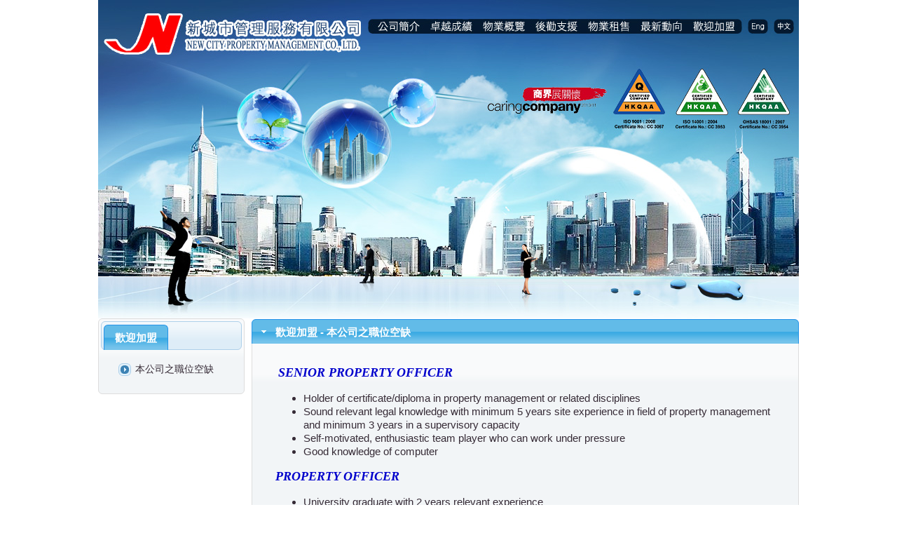

--- FILE ---
content_type: text/html
request_url: http://www.newcityhk.com/join.php
body_size: 9382
content:
<!DOCTYPE html>
<html>
	<head>
		<meta http-equiv="Content-Type" content="text/html; charset=utf-8" />
		<title>newcityhk.com</title>
		<link type="text/css" href="css/cupertino/jquery-ui-1.8.11.custom.css" rel="stylesheet" />	
		<script type="text/javascript" src="js/jquery-1.5.1.min.js"></script>
		<script type="text/javascript" src="js/jquery-ui-1.8.11.custom.min.js"></script>
		
		<link rel="stylesheet" href="menu.css" type="text/css" />
<!--[if gte IE 5.5]>
<script language="JavaScript" src="ie.js" type="text/JavaScript"></script>
<![endif]-->


		<script type="text/javascript">
<!--



$(function(){

				// Accordion
				$("#accordion").accordion({ header: "h3" });
	
				// Tabs
				$('#tabs').tabs();
	

				// Dialog			
				$('#dialog').dialog({
					autoOpen: false,
					width: 600,
					buttons: {
						"Ok": function() { 
							$(this).dialog("close"); 
						}, 
						"Cancel": function() { 
							$(this).dialog("close"); 
						} 
					}
				});
				
				// Dialog Link
				$('#dialog_link').click(function(){
					$('#dialog').dialog('open');
					return false;
				});

				// Datepicker
				$('#datepicker').datepicker({
					inline: true
				});
				
				// Slider
				$('#slider').slider({
					range: true,
					values: [17, 67]
				});
				
				// Progressbar
				$("#progressbar").progressbar({
					value: 20 
				});
				
				//hover states on the static widgets
				$('#dialog_link, ul#icons li').hover(
					function() { $(this).addClass('ui-state-hover'); }, 
					function() { $(this).removeClass('ui-state-hover'); }
				);
				
			});

function MM_preloadImages() { //v3.0
  var d=document; if(d.images){ if(!d.MM_p) d.MM_p=new Array();
    var i,j=d.MM_p.length,a=MM_preloadImages.arguments; for(i=0; i<a.length; i++)
    if (a[i].indexOf("#")!=0){ d.MM_p[j]=new Image; d.MM_p[j++].src=a[i];}}
}
//-->
</script>
		<style type="text/css">
			/*demo page css*/
			body{
	font: 62.5% "Trebuchet MS", sans-serif;
	margin: 50px;
	margin-left: 0px;
	margin-top: 0px;
	margin-right: 0px;
	margin-bottom: 0px;
}
			.demoHeaders { margin-top: 2em; }
			#dialog_link {padding: .4em 1em .4em 20px;text-decoration: none;position: relative;}
			#dialog_link span.ui-icon {margin: 0 5px 0 0;position: absolute;left: .2em;top: 50%;margin-top: -8px;}
			ul#icons {margin: 0; padding: 0;}
			ul#icons li {margin: 2px; position: relative; padding: 4px 0; cursor: pointer; float: left;  list-style: none;}
			ul#icons span.ui-icon {float: left; margin: 0 4px;}
		body,td,th {
	font-size: 92.5%;
}
        a:hover {
	color: #3BAAE3;
}
</style>	
		




	</head>
	<body>
	<table width="1000" border="0" align="center" cellpadding="0" cellspacing="0" background="images_new/pic_01.jpg">
      <tr>
        <td width="385" height="78">&nbsp;</td>
        <td><img src="button-chi.jpg" width="615" height="21" border="0" usemap="#Map"></td>
      </tr>
    </table>
	<map name="Map">
      <area shape="rect" coords="1,1,85,20" href="about.php">
      <area shape="rect" coords="83,1,158,21" href="score.php">
      <area shape="rect" coords="158,1,230,20" href="overview.php">
      <area shape="rect" coords="230,1,309,20" href="support.php">
      <area shape="rect" coords="309,1,381,21" href="rental.php">
      <area shape="rect" coords="381,0,455,21" href="news.php">
      <area shape="rect" coords="455,0,529,20" href="join.php">
      <area shape="rect" coords="542,0,570,21" href="eindex.php">
      <area shape="rect" coords="578,0,608,19" href="index.php">
    </map>
	<table width="1000" border="0" align="center" cellpadding="0" cellspacing="0" background="images_new/pic_02.jpg">
      <tr>
        <td height="376">&nbsp;</td>
      </tr>
    </table>
    <table width="1000" border="0" align="center" cellpadding="0" cellspacing="0">
      <tr>
        <td width="210" height="300" valign="top">
          <!-- Tabs -->
          <div id="tabs">
            <ul>
              <li><a href="#tabs-1">歡迎加盟</a></li>
            </ul>
            <div id="tabs-1">
                            <table width="100%" border="0" cellspacing="2" cellpadding="2">
                <tr valign="top">
                  <td width="11%"><img src="userfiles/bullet.gif" width="18" height="18"></td>
                  <td width="89%"><a href="join2.php?ID=12">本公司之職位空缺</a></td>
                </tr>
              </table>
                          </div>
          </div>
          <h2 class="demoHeaders">&nbsp;</h2></td>
        <td width="10"  valign="top">&nbsp;</td>
        <td width="783" valign="top">
          <div id="accordion">
            <div>
              <h3><a href="#">歡迎加盟 - 本公司之職位空缺 </a></h3>
              <div>
                <p class="blue"><p>&nbsp;<i><font size="4"><b><font color="#0000cc" face="Times New Roman, Times, serif">SENIOR PROPERTY OFFICER</font></b></font></i></p>
<ul>
    <li>Holder of certificate/diploma in property management or related disciplines</li>
    <li>Sound relevant legal knowledge with minimum 5 years site experience in field of property management and minimum 3 years in a supervisory capacity</li>
    <li>Self-motivated, enthusiastic team player who can work under pressure</li>
    <li>Good knowledge of computer</li>
</ul>
<p><b><i><font color="#0000cc" size="4" face="Times New Roman, Times, serif">PROPERTY OFFICER</font></i></b></p>
<ul>
    <li>University graduate with 2 years relevant experience</li>
    <li>Excellent presentation and communication skill</li>
    <li>Mature and willing to learn</li>
    <li>Good knowledge of computer</li>
    <li>Self initiative and outgoing</li>
</ul>
<p><strong><em><font color="#0000cc" face="Times New Roman, Times, serif" size="4">工程助理</font></em></strong></p>
<ul>
    <li>負責處理一般助理工程師工作</li>
    <li>持有專上教育文憑或證書課程</li>
    <li>擁有2年相關經驗</li>
</ul>
<p class="style1"><b><i><font size="4"><span class="unnamed1"><font color="#0000cc">技術員 </font></span></font></i></b></p>
<ul>
    <li><span class="unnamed1">持有電力工程人員牌照A牌</span></li>
    <li><span class="unnamed1">具三年以上樓宇保養/維修工作經驗</span></li>
    <li><span class="unnamed1">負責樓宇保養、水電及冷氣維修等工作</span></li>
</ul>
<p><span class="unnamed1"><b><i><font color="#0000cc" size="4">大廈主管</font></i></b></span></p>
<ul>
    <li><span class="unnamed1">中五程度或以上，須具中英文書寫能力</span></li>
    <li><span class="unnamed1">五年或以上大廈主管經驗</span></li>
    <li><span class="unnamed1">負責監督大廈管理事務</span></li>
</ul>
<p><span class="unnamed1"><b><i><font color="#0000cc" size="4">大廈管理員</font></i></b></span></p>
<ul>
    <li><span class="unnamed1">小學程度，能閱讀及書寫簡單中文</span></li>
    <li>能聽及能講廣東話</li>
    <li><span class="unnamed1">有經驗者優先考慮</span></li>
    <li><span class="unnamed1">須穿著制服，12小時日班或夜班工作</span></li>
</ul>
<p>&nbsp;</p>
<p align="center"><span class="unnamed1"><b><i><font size="4">有意者請致電&nbsp;<font face="Times New Roman">3162 3472 </font>或 <font face="Times New Roman">3162 3473 </font>人事部</font></i></b></span><font size="4"><b><i>王</i></b></font><b><i><font size="4">先生</font></i></b></p>
<p align="center"><span class="unnamed1"><b><i><font size="4">或將履歷傳真致<font face="Times New Roman, Times, serif"> 2548 2359</font></font></i></b></span></p></p>
                <table width="100%"  border="0" cellspacing="2" cellpadding="2">
                  <tr>
                    <td width="33%" height="180"></td>
                    <td width="33%"></td>
                    <td width="34%"></td>
                  </tr>
                  <tr>
                    <td width="33%"></td>
                    <td width="33%"></td>
                    <td width="34%"></td>
                  </tr>
                  <tr>
                    <td width="33%"></td>
                    <td width="33%"></td>
                    <td width="34%"></td>
                  </tr>
                  <tr>
                    <td width="33%"></td>
                    <td width="33%"></td>
                    <td width="34%"></td>
                  </tr>
                  <tr>
                    <td width="33%"></td>
                    <td width="33%"></td>
                    <td width="34%"></td>
                  </tr>
                  <tr>
                    <td width="33%"></td>
                    <td width="33%"></td>
                    <td width="34%"></td>
                  </tr>
                </table>
              </div>
            </div>
        </div></td>
      </tr>
    </table>
    <table width="1000" border="0" align="center" cellpadding="0" cellspacing="0" background="images_new/pic_04.jpg">
      <tr>
        <td height="85" valign="top"><div align="center">
          <p>&nbsp;</p>
          <p> 新城市管理服務有限公司　&copy; 2011　版權所有　　　 　　　　<a href="index.php">首頁</a>　｜　<a href="disclaimer.php">免責聲明</a>　｜　<a href="contact.php">聯絡我們</a></p>
        </div></td>
      </tr>
    </table>
    <p>&nbsp;</p>
    
</body>
</html>


--- FILE ---
content_type: text/css
request_url: http://www.newcityhk.com/menu.css
body_size: 3236
content:
body {
	background: #FFF;
	color: #666;
	}

h1 {
	font-family:Verdana, Arial, Helvetica, sans-serif;
	font-size:16px;
	font-weight:bold;
	margin:0;
	padding:0;
	}

hr {
	border:none;
	border-top:1px solid #CCCCCC;
	height:1px;
	margin-bottom:25px;
	}

a {
/* 	color: #900;  */
	text-decoration: none;
	}

a:hover {
/* 	background: #900;  */
	color: #FFF;
	}

/* Root = Horizontal, Secondary = Vertical */
ul#navmenu {
	margin: 0;
	border: 0 none;
	padding: 0;
	width: 520px; /*For KHTML*/
	list-style: none;
	height: 24px;
	}

ul#navmenu li {
	margin: 0;
	border: 0 none;
	padding: 0;
	float: left; /*For Gecko*/
	display: inline;
	list-style: none;
	position: relative;
	height: 24px;
	}

ul#navmenu ul {
	margin: 0;
	border: 0 none;
	padding: 0;
	width: 160px;
	list-style: none;
	display: none;
	position: absolute;
	top: 24px;
	left: 0;
	}

ul#navmenu ul:after /*From IE 7 lack of compliance*/{
	clear: both;
	display: block;
	font: 1px/0px serif;
	content: ".";
	height: 0;
	visibility: hidden;
	}

ul#navmenu ul li {
	width: 160px;
	float: left; /*For IE 7 lack of compliance*/
	display: block !important;
	display: inline; /*For IE*/
	}

/* Root Menu */
ul#navmenu a {
	border: 1px solid #FFF;
	border-right-color: #CCC;
	border-bottom-color: #CCC;
	padding: 0 6px;
	float: none !important; /*For Opera*/
	float: left; /*For IE*/
	display: block;
	background: #F6AE37;
	color: #666;
	font: bold 14px/22px Verdana, Arial, Helvetica, sans-serif;
	text-decoration: none;
	height: auto !important;
	height: 1%; /*For IE*/
	}

/* Root Menu Hover Persistence */
ul#navmenu a:hover,
ul#navmenu li:hover a,
ul#navmenu li.iehover a {
	background: #CCC;
	color: #FFF;
	}

/* 2nd Menu */
ul#navmenu li:hover li a,
ul#navmenu li.iehover li a {
	float: none;
	background: #F6AE37;
	color: #666;
	}

/* 2nd Menu Hover Persistence */
ul#navmenu li:hover li a:hover,
ul#navmenu li:hover li:hover a,
ul#navmenu li.iehover li a:hover,
ul#navmenu li.iehover li.iehover a {
	background: #CCC;
	color: #FFF;
	}

/* 3rd Menu */
ul#navmenu li:hover li:hover li a,
ul#navmenu li.iehover li.iehover li a {
	background: #F6AE37;
	color: #666;
	}

/* 3rd Menu Hover Persistence */
ul#navmenu li:hover li:hover li a:hover,
ul#navmenu li:hover li:hover li:hover a,
ul#navmenu li.iehover li.iehover li a:hover,
ul#navmenu li.iehover li.iehover li.iehover a {
	background: #CCC;
	color: #FFF;
	}

/* 4th Menu */
ul#navmenu li:hover li:hover li:hover li a,
ul#navmenu li.iehover li.iehover li.iehover li a {
	background: #F6AE37;
	color: #666;
	}

/* 4th Menu Hover */
ul#navmenu li:hover li:hover li:hover li a:hover,
ul#navmenu li.iehover li.iehover li.iehover li a:hover {
	background: #CCC;
	color: #FFF;
	}

ul#navmenu ul ul,
ul#navmenu ul ul ul {
	display: none;
	position: absolute;
	top: 0;
	left: 160px;
	}

/* Do Not Move - Must Come Before display:block for Gecko */
ul#navmenu li:hover ul ul,
ul#navmenu li:hover ul ul ul,
ul#navmenu li.iehover ul ul,
ul#navmenu li.iehover ul ul ul {
	display: none;
	}

ul#navmenu li:hover ul,
ul#navmenu ul li:hover ul,
ul#navmenu ul ul li:hover ul,
ul#navmenu li.iehover ul,
ul#navmenu ul li.iehover ul,
ul#navmenu ul ul li.iehover ul {
	display: block;
	}



.blue {
	color: #294376;
}
.red {
	color: #ED1C24;
}